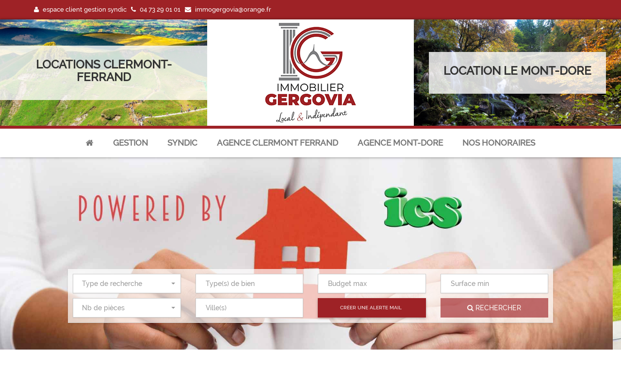

--- FILE ---
content_type: text/html; charset=UTF-8
request_url: https://immogergovia.fr/
body_size: 7693
content:
<!DOCTYPE html>
<html lang="fr">
    <head>
        <meta http-equiv="Content-Type" content="text/html; charset=UTF-8" />
        <meta http-equiv="X-UA-Compatible" content="IE=edge">
        <meta name="viewport" content="width=device-width, initial-scale=1">
        <meta name="description" content="A Clermont-Ferrand, le cabinet Gergovia Immobilier vous aide à vendre et à acheter votre maison ou votre appartement, à gérer votre bien immobilier, à administrer votre copropriété. Implanté à Clermont-Ferrand, les activités de syndic de copropriété, de gestion immobilière, de transaction et de location font du cabinet Gergovia immobilier un acteur incontournable de l&#039;immobilier.">
        <meta name="keywords" content="">
        <meta name="author" content="ICS">
        <title>Immobilier Gergovia - Agence immobiliere à Clermont-Ferrand - Index - location - vente - location apppartement, location villa, achat appartement, achat villa, vente appartement, vente villa, gestion d&#039;appartement</title>
        <meta property="og:locale" content="fr_FR" />
        <meta property="og:type" content="estate" />
        <meta property="og:title" content="Immobilier Gergovia - Agence immobiliere à Clermont-Ferrand - Index - location - vente - location apppartement, location villa, achat appartement, achat villa, vente appartement, vente villa, gestion d&#039;appartement" />
        <meta property="og:url" content="https://immogergovia.fr/"/>
        <meta property="og:home" content="https://immogergovia.fr"/>
        <meta property="og:site_name" content="IMMOBILIER GERGOVIA"/>
        <meta property="og:description" content="A Clermont-Ferrand, le cabinet Gergovia Immobilier vous aide à vendre et à acheter votre maison ou votre appartement, à gérer votre bien immobilier, à administrer votre copropriété. Implanté à Clermont-Ferrand, les activités de syndic de copropriété, de gestion immobilière, de transaction et de location font du cabinet Gergovia immobilier un acteur incontournable de l&#039;immobilier.">
        
        <link rel="icon" href="favicon.ico">

        <!-- Google Fonts -->
        
        <link rel="stylesheet" href="css/vendor.0ffe6973.css">

        <link rel="stylesheet" href="css/style.09d7840c.css">

        <!-- HTML5 Shim and Respond.js IE8 support of HTML5 elements and media queries -->
        <!-- WARNING: Respond.js doesn't work if you view the page via file:// -->
        <!--[if lt IE 9]>
        <script src="https://oss.maxcdn.com/libs/html5shiv/3.7.0/html5shiv.js"></script>
        <script src="https://oss.maxcdn.com/libs/respond.js/1.4.2/respond.min.js"></script>
        <![endif]-->

	    <!-- Variables globales JS -->
        <script type="text/javascript">
            var __maps = [],
                __ficheDatePicker = false,
                __currentPage = 'home',
                __queryString = function() {
                    var query_string = {};
                    var query = window.location.search.substring(1);
                    var vars = query.split('&');
                    for(var i = 0; i < vars.length; i++) {
                        var pair = vars[i].split('=');
                        if(typeof query_string[pair[0]] === 'undefined') {
                            query_string[pair[0]] = decodeURIComponent(pair[1]);
                        } else if(typeof query_string[pair[0]] === 'string') {
                            query_string[pair[0]] = [query_string[pair[0]], decodeURIComponent(pair[1])];
                        } else {
                            query_string[pair[0]].push(decodeURIComponent(pair[1]));
                        }
                    }
                    if(__currentPage === 'fiche') {
                        var additional_params = window.location.pathname.split('-'),
                            first = additional_params[0].split('/');
                        query_string.transac = first[first.length - 1];
                        query_string.type = additional_params[1];
                        query_string.nbPieces = additional_params[2];
                        query_string.ville = additional_params[3];
                        query_string.idBien = additional_params[4].replace('_', '-');
                    }
                    return query_string;
                }(),                 __dossier_client = null,
	            __url = 'php/tools/ajax.php';         </script>
    </head>

    <!--<body data-paroller-factor="0.8">-->
    <body>

        <!-- Begin header -->
                                                        
    <header>
        <div class="visible-print">
            <img class="img-responsive visible-print-inline-block" src="./images/logo_gergovia.jpg" alt="Logo">
            <h1 class="visible-print-inline-block pull-right">IMMOBILIER GERGOVIA</h1>
        </div>
        
        

        <div id="top" style="min-height: 40px;">
            <div class="container">
                <p class="pull-left text-note"><a href="https://extranet2.ics.fr/V5/connexion-gergovia.html" target="_blank"  data-toggle="modal" title="" data-custom-tooltip-ics="tooltip" data-placement="bottom" data-original-title="Connexion à votre espace client"><i class="fa fa-user"></i> espace client gestion syndic</a>&nbsp;&nbsp;&nbsp;<i class="fa fa-phone"></i> 04 73 29 01 01<font class="hidden-xs">&nbsp;&nbsp;&nbsp;<i class="fa fa-envelope"></i> immogergovia@orange.fr</font></p>
                <ul class="nav nav-pills nav-top navbar-right">
                                                                                                                                                                                                                                                                                                                                 </ul>
                             </div>
        </div>


        
        <nav class="navbar navbar-default pgl-navbar-main" role="navigation">
            <!--<div class="container">-->
                <div class="navbar-header"> 
                                 
                    <div class="visible-sm visible-xs col-xs-8 block_logo text-left">
                        <a class="logo" href="home" style="position: relative"><img src="./images/logo_gergovia.jpg" style="max-height:120px" class="img-responsive"></a>
                    </div>
                    <button type="button" class="navbar-toggle" data-toggle="collapse" data-target=".navbar-collapse"> <span class="sr-only">Toggle navigation</span> <span class="icon-bar"></span> <span class="icon-bar"></span> <span class="icon-bar"></span> </button>
                </div>
                <div class="navbar-collapse collapse width nopadding">                    
                    <div class="col-md-4 hidden-sm hidden-xs block_logo text-center nopadding"style="overflow: hidden; height:219px;">
                        <div autoplay="" class="owl-carousel pgl-main-slide" data-plugin-options="" style="overflow: hidden; height:219px;">

                            <div class="item"><img alt="" class="img-responsive" style="width:100%;" src="images/mini_slides/Fotolia_113973153_L_redim2.jpg" title="" />
                            <div class="item-caption">
                                                <div class="container" style="padding-left:0px;">
                                                    <div class="property-info bloccaption" style="position:absolute; display:none; padding-right:0%;">
                                                        <a class="log" href="resultats?transac=location&ville=Clermont-Ferrand">
                                                        <div class="property-thumb-info-content">
                                                            <h2>LOCATIONS CLERMONT-FERRAND</h2>
                                                        </div>
                                                        </a>
                                                    </div>
                                                </div>
                                            </div>
                            </div>

                            <div class="item"><img alt="" class="img-responsive" style="width:100%;" src="images/mini_slides/Fotolia_163123461_L_redim2.jpg" title="" />
                            <div class="item-caption">
                                                <div class="container" style="padding-left:0px;">
                                                    <div class="property-info bloccaption" style="position:absolute; display:none; padding-right:0%;">
                                                        <a class="log" href="resultats?transac=vente&ville=Clermont-Ferrand">
                                                        <div class="property-thumb-info-content">
                                                            <h2>TRANSACTIONS CLERMONT-FERRAND</h2>
                                                        </div>
                                                        </a>
                                                    </div>
                                                </div>
                                            </div>
                            </div>

                            <div class="item"><img alt="" class="img-responsive" style="width:100%;" src="images/mini_slides/Fotolia_194026786_M_redim2.jpg" title="" />
                            <div class="item-caption">
                                                <div class="container" style="padding-left:0px;">
                                                    <div class="property-info bloccaption" style="position:absolute; display:none; padding-right:0%;">
                                                        <a class="log" href="gestion">
                                                        <div class="property-thumb-info-content">
                                                            <h2>GESTION</h2>
                                                        </div>
                                                        </a>
                                                    </div>
                                                </div>
                                            </div>
                            </div>

                            <div class="item"><img alt="" class="img-responsive" style="width:100%;" src="images/mini_slides/Fotolia_84681637_L_redim2.jpg" title="" />
                            <div class="item-caption">
                                                <div class="container" style="padding-left:0px;">
                                                    <div class="property-info bloccaption" style="position:absolute; display:none; padding-right:0%;">
                                                        <a class="log" href="syndic">
                                                        <div class="property-thumb-info-content">
                                                            <h2>SYNDIC</h2>
                                                        </div>
                                                        </a>
                                                    </div>
                                                </div>
                                            </div>
                            </div>
                        </div>
                    </div>
                    <div class="col-md-4 hidden-sm hidden-xs block_logo text-center nopadding">                            
                        <a class="log" href="home"><img src="./images/logo_gergovia.jpg"></a>                                                
                    </div>

                    
                    <div class="col-md-4 hidden-sm hidden-xs block_logo text-center nopadding">                    
                        <div autoplay="" class="owl-carousel pgl-main-slide" data-plugin-options="" style="overflow: hidden; height:219px;">

                            <div class="item"><img alt="" class="img-responsive" style="width:100%;" src="images/mini_slides/Fotolia_177653284_L_redim2.jpg" title="" />
                            <div class="item-caption">
                                                <div class="container" style="padding-left:0px;">
                                                    <div class="property-info bloccaption" style="position:absolute; display:none; padding-right:0%;" >
                                                        <a class="log" href="https://immogergovia.locvacances.com/" target="_blanc">
                                                        <div class="property-thumb-info-content">
                                                            <h2>LOCATION LE MONT-DORE</h2>
                                                        </div>
                                                        </a>
                                                    </div>
                                                </div>
                                            </div>
                            </div>

                            <div class="item"><img alt="" class="img-responsive" style="width:100%;" src="images/mini_slides/Fotolia_163123461_L_redim2.jpg" title="" />
                            <div class="item-caption">
                                                <div class="container" style="padding-left:0px;">
                                                    <div class="property-info bloccaption" style="position:absolute; display:none; padding-right:0%;">
                                                        <a class="log" href="resultats?transac=vente&ville=Le+Mont+Dore">
                                                        <div class="property-thumb-info-content">
                                                            <h2>TRANSACTIONS LE MONT-DORE</h2>
                                                        </div>
                                                        </a>
                                                    </div>
                                                </div>
                                            </div>
                            </div>

                            <div class="item"><img alt="" class="img-responsive" style="width:100%;" src="images/mini_slides/Fotolia_194026786_M_redim2.jpg" title="" />
                            <div class="item-caption">
                                                <div class="container" style="padding-left:0px;">
                                                    <div class="property-info bloccaption" style="position:absolute; display:none; padding-right:0%;">
                                                        <a class="log" href="gestion">
                                                        <div class="property-thumb-info-content">
                                                            <h2>GESTION</h2>
                                                        </div>
                                                        </a>
                                                    </div>
                                                </div>
                                            </div>
                            </div>

                            <div class="item"><img alt="" class="img-responsive" style="width:100%;" src="images/mini_slides/Fotolia_84681637_L_redim2.jpg" title="" />
                            <div class="item-caption">
                                                <div class="container" style="padding-left:0px;">
                                                    <div class="property-info bloccaption" style="position:absolute; display:none; padding-right:0%;">
                                                        <a class="log" href="syndic">
                                                        <div class="property-thumb-info-content">
                                                            <h2>SYNDIC</h2>
                                                        </div>
                                                        </a>
                                                    </div>
                                                </div>
                                            </div>
                            </div>
                        </div>    
                    </div>
                    <div class="col-xs-12 nopadding fond_menu">
                        <ul id="site_navbar_link_list" class="nav navbar-nav" style="margin-top:-1px">
                                                                                        
    <li>
        <a href="home"><i class="fa fa-home"></i></a>
            </li>


                                                            
    <li>
        <a href="gestion?transac=location">Gestion</a>
            </li>


                                                            
    <li>
        <a href="syndic?transac=location">Syndic</a>
            </li>


                                                            
    <li class="dropdown">
        <a href="#?transac=vente" class="dropdown-toggle" data-toggle="dropdown">agence clermont ferrand</a>
                    <ul class="dropdown-menu">
                                                            
    <li>
        <a href="resultats?transac=location&amp;ville=Clermont-Ferrand">Locations</a>
            </li>


                                                                                
    <li>
        <a href="resultats?transac=vente&amp;ville=Clermont-Ferrand">Transactions</a>
            </li>


                                                </ul>
            </li>


                                                            
    <li class="dropdown">
        <a href="mont-dore?transac=vente" class="dropdown-toggle" data-toggle="dropdown">agence mont-dore</a>
                    <ul class="dropdown-menu">
                                                            
    <li>
        <a href=" https://immogergovia.locvacances.com/">Locations Saisonnières</a>
            </li>


                                                                                
    <li>
        <a href="resultats?transac=vente">Transactions</a>
            </li>


                                                </ul>
            </li>


                                                            
    <li>
        <a href="honoraire">nos honoraires</a>
            </li>


                                                    </ul>
                    </div>
                </div>
                <!--/.nav-collapse -->
            <!--</div>-->
            <!--/.container-fluid -->
        </nav>

                    
    <div id="extranet_modal" class="modal fade" role="dialog">
        <div class="modal-dialog modal-sm">
            <!-- Modal content-->
            <div class="modal-content">
                <div class="modal-header">
                    <button type="button" class="close" data-dismiss="modal">&times;</button>
                    <h4 class="modal-title"><i class="fa fa-desktop" aria-hidden="true"></i>&nbsp;Connectez vous &agrave; votre espace client</h4>
                </div>
                <form action="https://extranet.ics.fr/login_externe.php" target="_blank">
                    <input type="hidden" name="groupe" value="gergovia">
                    <div class="modal-body">
                        <div class="form-group">
                            <label class="sr-only" for="login">login</label>
                            <input type="text" class="form-control input-sm" name="login" id="login" placeholder="Login" required>
                        </div>
                        <div class="form-group">
                            <label class="sr-only" for="mdp">Mot de passe</label>
                            <input type="password" class="form-control input-sm" name="mdp" id="mdp" placeholder="Mot de passe" required>
                        </div>
                        <div class="text-center">
                            <a href="https://extranet.ics.fr/V4/mdp.php?groupe=gergovia" target="_blank">Mot de passe oubli&eacute; ?</a>
                        </div>
                    </div>

                    <div class="modal-footer">
                        <button type="submit" class="btn btn-custom btn-custom-primary btn-sm">Connexion</button>
                        <button type="button" class="btn btn-custom btn-default btn-sm" data-dismiss="modal">Annuler</button>
                    </div>

                </form>
            </div>
        </div>
    </div>
        
            </header>
    

                                            <!-- /#header -->

        <!-- Begin main -->
                <div role="main" class="main pgl-bg-grey">
            
    
    
    <div class="container">
            <div class="row">
                    
    <!-- Begin Main Slide -->
    <section class="main-slide col-xs-12 carousel_main">
        <h3 class="hidden">Immobilier Gergovia - Agence immobiliere à Clermont-Ferrand - Index - location - vente - location apppartement, location villa, achat appartement, achat villa, vente appartement, vente villa, gestion d&#039;appartement</h3>
                    <div id="owl-main-slide" class="owl-carousel pgl-main-slide" data-plugin-options='{"autoPlay": true}'>
                                                <div class="item">
            <img src="./images/slides/slider1.jpg" alt="" title="" class="img-responsive">
        </div>
            <div class="item">
            <img src="./images/slides/slider3.jpg" alt="" title="" class="img-responsive">
        </div>
            <div class="item">
            <img src="./images/slides/slider7.jpg" alt="" title="" class="img-responsive">
        </div>
    
                            </div>
            </section>
    <!-- End Main Slide -->




                    
    <div class="col-xs-12 inner-carousel">
        <!-- Début recherche rapide -->
        <section class="pgl-rapid-search pgl-bg-light">
            <h3 class="hidden"> Recherche rapide IMMOBILIER GERGOVIA</h3>
            <form id="form_recherche" class="container-fluid"
                  name="rapidsearch" action="resultats" method="get">
                                                <div class="row">
                    <div class="col-xs-6 col-sm-3">
                        <div class="form-group">
                            <label class="sr-only" for="transac">TYPE DE RECHERCHE</label>
                            <select class="select2" id="transac" name="transac" required data-placeholder="Type de recherche">
                                <option label="Type de recherche" value=""></option>
                                                                    <option label="vente" value="vente" >
                                        Vente                                    </option>
                                                                    <option label="location" value="location" >
                                        Location                                    </option>
                                                            </select>
                        </div>
                    </div>
                    <div class="col-xs-6 col-sm-3">
                        <div class="form-group">
                            <label for="type_bien" class="sr-only">TYPE DE BIEN</label>
                            <select id="type_bien" class="select2" multiple data-placeholder="Type(s) de bien" name="type[]">
                                <option label="Type de bien" value=""></option>
                                                                                                            <option label="appartement" value="appartement" >Appartement</option>
                                                                            <option label="maison" value="maison" >Maison</option>
                                                                            <option label="parking" value="parking" >Parking / Garage</option>
                                                                                                </select>
                        </div>
                    </div>
                    <div class="col-xs-6 col-sm-3">
                        <div class="form-group">
                            <label class="sr-only" for="budget_maxi">Budget max</label>
                            <input type="text" id="budget_maxi" class="form-control" name="budget_maxi" placeholder="Budget max"
                                   >
                        </div>
                    </div>
                    <div class="col-xs-6 col-sm-3">
                        <div class="form-group">
                            <label class="sr-only" for="surface_mini">Surface min</label>
                            <input type="text" id="surface_mini" class="form-control" name="surface_mini" placeholder="Surface min"
                                   >
                        </div>
                    </div>
                </div>
                <div class="row">
                    <div class="col-xs-6 col-sm-3">
                        <div class="form-group">
                            <label class="sr-only" for="nb_piece">Nb de pi&egrave;ces</label>
                            <select id="nb_piece" name="nb_piece" data-placeholder="Nb de pièces" class="select2">
                                <option label="Nb de pièce" value=""></option>
                                <option label="1 pièce" value="1" >
                                    ST F1
                                </option>
                                <option label="2 pièces" value="2" >
                                    F2
                                </option>
                                <option label="3 pièces" value="3" >
                                    F3
                                </option>
                                <option label="4 pièces" value="4" >
                                    F4
                                </option>
                                <option label="5 pièces" value="5" >
                                    F5 et &plus;</option>
                            </select>
                        </div>
                    </div>
                                        <div class="col-xs-6 col-sm-3">
                        <div class="form-group">
                            <label for="ville" class="sr-only">VILLE</label>
                            <select id="ville" class="select2" multiple data-placeholder="Ville(s)" name="ville[]" >

                                                                                                                                                        <option label="LE MONT DORE" value="LE MONT DORE" >Le Mont Dore</option>
                                                                                                                                        </select>
                        </div>
                    </div>
                                                                                <div class="col-xs-6 col-sm-3">
                        <div id="btn_alerte_mail" class="form-group">
                            <button type="button" class="btn btn-custom btn-block btn-custom-primary" data-toggle="modal" data-target="#alerte_mail_modal">
                                Cr&eacute;er une alerte mail
                            </button>
                        </div>
                    </div>
                    <div class="col-xs-6 col-sm-3">
                        <div class="form-group">
                            <button type="submit" id="submit_recherche" class="btn btn-custom btn-block btn-custom-primary"
                                    disabled>
                                <i class="fa fa-search"></i>&nbsp;Rechercher
                            </button>
                                                    </div>
                    </div>
                </div>
            </form>
        </section>
        <!-- Fin recherche rapide -->
    </div>

    
    <div id="alerte_mail_modal" class="modal fade" role="dialog">
        <div class="modal-dialog">
            <!-- Modal content-->
            <div class="modal-content">
                <div class="modal-header">
                    <button type="button" class="close" data-dismiss="modal">&times;</button>
                    <h4 class="modal-title">Cr&eacute;er une alerte mail personnalis&eacute;</h4>
                </div>
                <form id="form_alert">
                    <div class="modal-body">
                        <div class="form-group">
                            <label class="sr-only" for="alert_mail">ADRESSE MAIL</label>
                            <input type="text" class="form-control" name="mail" id="alert_mail" placeholder="Adresse mail" required>
                        </div>
                        <!--
                        <div class="form-group">
                            <label class="sr-only" for="alert_mail">T&Eacute;L&Eacute;PHONE</label>
                            <input type="text" class="form-control" name="tel" id="alert_tel" placeholder="T&eacute;l&eacute;phone">
                        </div>
                        -->
                        <div class="form-group">
                            <label class="sr-only" for="alert_transac">TYPE DE RECHERCHE</label>
                            <select class="chzn-select" id="alert_transac" name="transac" data-placeholder="Type de recherche" required>
                                <option label="Type de recherche" value=""></option>
                                                                                                        <option label="vente" value="vente">Vente</option>
                                                                                                                                            <option label="location" value="location">Location</option>
                                                                                                </select>
                        </div>
                        <div class="form-group">
                            <label class="sr-only" for="alert_type">TYPE DE BIEN</label>
                            <select class="chzn-select" id="alert_type" name="type" data-placeholder="Type de bien" required>
                                <option label="Type de bien" value=""></option>
                                <option label="Indifférent" value="all">Indiff&eacute;rent</option>
                                                                    <option label="appartement" value="appartement">Appartement</option>
                                                                    <option label="maison" value="maison">Maison</option>
                                                                    <option label="parking" value="parking">Parking / Garage</option>
                                                                    <option label="fond_commerce" value="fond_commerce">Fonds de Commerce</option>
                                                                    <option label="immeuble" value="immeuble">Immeuble</option>
                                                                    <option label="local_commercial" value="local_commercial">Local Commercial</option>
                                                                    <option label="local_industriel" value="local_industriel">Local Industriel</option>
                                                                    <option label="local_professionel" value="local_professionel">Local Professionnel</option>
                                                                    <option label="terrain" value="terrain">Terrain</option>
                                                                    <option label="droit_bail" value="droit_bail">Droit au Bail</option>
                                                                    <option label="demeure" value="demeure">Demeure</option>
                                                            </select>
                        </div>
                        <div class="form-group">
                            <label class="sr-only" for="alert_type">NOMBRE DE PI&Egrave;CES</label>
                            <select id="alert_nb_pieces" name="nb_piece[]" data-placeholder="Nb de pièces" class="select2" multiple>
                                <option label="Nombre de pièce" value=""></option>
                                <option label="1 pièce" value="1" >
                                    1
                                </option>
                                <option label="2 pièces" value="2" >
                                    2
                                </option>
                                <option label="3 pièces" value="3" >
                                    3
                                </option>
                                <option label="4 pièces" value="4" >
                                    4
                                </option>
                                <option label="5 pièces" value="5" >
                                    5 &plus;</option>
                            </select>
                        </div>
                        <div class="form-group">
                            <div class="row pgl-narrow-row">
                                <div class="col-xs-6">
                                    <label class="sr-only" for="alert_budget_mini">Budget min</label>
                                    <input type="text" id="alert_budget_mini" class="form-control" name="budget_mini" placeholder="Budget min (en &euro;)">
                                </div>
                                <div class="col-xs-6">
                                    <label class="sr-only" for="alert_budget_maxi">Budget max</label>
                                    <input type="text" id="alert_budget_maxi" class="form-control" name="budget_maxi" placeholder="Budget max (en &euro;)">
                                </div>
                            </div>
                        </div>
                    </div>

                    <div class="modal-footer">
                        <button type="submit" class="btn btn-custom-primary">Valider l&apos;alerte</button>
                        <button type="button" class="btn btn-custom btn-default" data-dismiss="modal">Annuler</button>
                    </div>

                </form>
            </div>
        </div>
    </div>

    <div id="form_alert_message" class="alert alert-dismissible" role="alert" style="display: none">
        <button type="button" class="close" data-dismiss="alert" aria-label="Close"><span aria-hidden="true">&times;</span></button>
        <p id="form_alert_content"></p>
    </div>
    

                    
    <div class="col-xs-12 no_bg">
        <section class="container-fluid module-text pgl-bg-light">
            <div class="col-xs-12 text-center">
<h1><span style="color:#9e2226;">Bienvenue sur le site du cabinet&nbsp;Gergovia &agrave; clermont-ferrand</span></h1>
<!--<h2><span style="font-size:18px;color:#2a6c9f;">Découvrez nos dernières nouveautés</span></h2>--></div>

        </section>
    </div>

                    
    <div class="col-lg-7 col-md-7 col-sm-6 col-xs-12 mapagence">
        <section class="container-fluid module-text pgl-bg-light">
            <iframe src="https://www.google.com/maps/embed?pb=!1m18!1m12!1m3!1d1391.5128560299415!2d3.0855905439731472!3d45.77067495457547!2m3!1f0!2f0!3f0!3m2!1i1024!2i768!4f13.1!3m3!1m2!1s0x47f71bea4ccbb8e3%3A0x94d4fd9bb0aa0114!2sImmobilier%20Gergovia!5e0!3m2!1sfr!2sfr!4v1602166578260!5m2!1sfr!2sfr" width="100%" height="450" frameborder="0" style="border:0;" allowfullscreen="" aria-hidden="false" tabindex="0"></iframe>
        </section>
    </div>

                    
    <div class="col-lg-5 col-md-5 col-sm-6 col-xs-12 sectionnopadding mapagencetxt">
        <section class="container-fluid module-text pgl-bg-light">
            <div style="text-align: center;color:#fff"><br />
<span style="font-size:24px;">CABINET GERGOVIA</span><br />
<br />
<span style="font-size:18px;">63 boulevard Fran&ccedil;ois Mitterrand<br />
63000 CLERMONT-FERRAND<br />
<br />
T&eacute;l. 04 73 29 01 01<br />
Fax : 04 73 65 01 08<br />
immogergovia@orange.fr<br />
<br />
Nos horaires d&#39;ouverture<br />
Du lundi au vendredi<br />
8h30-12h / 13h30-18h</span></div>

        </section>
    </div>

                    
    <div class="col-xs-12">
        <section class="pgl-properties pgl-bg-grey">
                        <h2 class="cc_title"><i class="fa fa-heart"></i>&nbsp;Coup de Coeur</h2>
                                    <!-- Nav tabs -->
            <ul class="nav nav-tabs pgl-pro-tabs cc-switch-tab text-center animation" role="tablist">
                <li class="active"><a href="#all" role="tab" data-toggle="tab">Tous</a></li>
                                <li><a href="#Location" role="tab" data-toggle="tab">Location</a></li>
                                                <li><a href="#Vente" role="tab" data-toggle="tab">Vente</a></li>
                                            </ul>
            
            <!-- Tab panes -->
            <div id="coup-coeur-list" class="tab-content">
                <div class="tab-pane active" id="all">
                                                        <div class="row">
                <div class="col-xs-4 animation">
                <div class="pgl-property">
                    <div class="property-thumb-info">
                        <div class="property-thumb-info-image img-container">
                            <a title="appartement 2 pièces - CLERMONT-FERRAND" href="location-appartement-2pieces-clermont_ferrand-GES02460033_490_583">
                                <img class="img-responsive center-block" src="./photobox/vgy_GERGOVIA_kaz/location/photo/IMG_5367-9940711375255332801.jpg" alt="appartement 2 pièces - CLERMONT-FERRAND">
                            </a>
                            <span class="property-thumb-info-label">
                                <span class="label price">490 &euro;</span>
                                <span class="label forrent">Location</span>
                            </span>
                        </div>
                        <div class="property-thumb-info-content">
                            <h3><strong><a href="location-appartement-2pieces-clermont_ferrand-GES02460033_490_583"></a></strong></h3>
                            <p>F2 secteur Montjuzet, 46m², très bon état. RDC surélevé. Calme. Cuisine avec...</p>
                        </div>
                        <div class="amenities clearfix">
                            <ul class="pull-left">
                                                                <li><i class='fa fa-fw fa-clone'></i> <span class='surface'>46<sup>m&sup2;</sup></span></li>
                                                            </ul>
                            <ul class="pull-right">
                                <li><i class="fa fa-fw fa-map-marker"></i> <span class="ville">Clermont-ferrand</span></li>
                            </ul>
                        </div>
                    </div>
                </div>
            </div>
    
                                                            <div class="col-xs-4 animation">
                <div class="pgl-property">
                    <div class="property-thumb-info">
                        <div class="property-thumb-info-image img-container">
                            <a title="appartement 2 pièces - LE-MONT-DORE" href="vente-appartement-2pieces-le_mont_dore-TAPP116_592">
                                <img class="img-responsive center-block" src="./photobox/vgy_GERGOVIA_dor/transaction/photo/Salon-8321579895586898328.jpg" alt="appartement 2 pièces - LE-MONT-DORE">
                            </a>
                            <span class="property-thumb-info-label">
                                <span class="label price">90 000 &euro;</span>
                                <span class="label forrent">Vente</span>
                            </span>
                        </div>
                        <div class="property-thumb-info-content">
                            <h3><strong><a href="vente-appartement-2pieces-le_mont_dore-TAPP116_592"></a></strong></h3>
                            <p>Proche du centre-ville et de toutes les commodités, dans une résidence de...</p>
                        </div>
                        <div class="amenities clearfix">
                            <ul class="pull-left">
                                                                <li><i class='fa fa-fw fa-clone'></i> <span class='surface'>28<sup>m&sup2;</sup></span></li>
                                                            </ul>
                            <ul class="pull-right">
                                <li><i class="fa fa-fw fa-map-marker"></i> <span class="ville">Le-mont-dore</span></li>
                            </ul>
                        </div>
                    </div>
                </div>
            </div>
    
                                                            <div class="col-xs-4 animation">
                <div class="pgl-property">
                    <div class="property-thumb-info">
                        <div class="property-thumb-info-image img-container">
                            <a title="appartement 3 pièces - CLERMONT-FERRAND" href="location-appartement-3pieces-clermont_ferrand-GES00980010_490_583">
                                <img class="img-responsive center-block" src="./photobox/vgy_GERGOVIA_kaz/location/photo/1-249.jpg" alt="appartement 3 pièces - CLERMONT-FERRAND">
                            </a>
                            <span class="property-thumb-info-label">
                                <span class="label price">690 &euro;</span>
                                <span class="label forrent">Location</span>
                            </span>
                        </div>
                        <div class="property-thumb-info-content">
                            <h3><strong><a href="location-appartement-3pieces-clermont_ferrand-GES00980010_490_583"></a></strong></h3>
                            <p>Appartement dans résidence proche centre ville et Jardin Lecoq. 3ième étage avec...</p>
                        </div>
                        <div class="amenities clearfix">
                            <ul class="pull-left">
                                                                <li><i class='fa fa-fw fa-clone'></i> <span class='surface'>59<sup>m&sup2;</sup></span></li>
                                                            </ul>
                            <ul class="pull-right">
                                <li><i class="fa fa-fw fa-map-marker"></i> <span class="ville">Clermont-ferrand</span></li>
                            </ul>
                        </div>
                    </div>
                </div>
            </div>
            </div>
    
                                    </div>
                <div class="tab-pane" id="Location">
                                                        <div class="row">
                <div class="col-xs-4 animation">
                <div class="pgl-property">
                    <div class="property-thumb-info">
                        <div class="property-thumb-info-image img-container">
                            <a title="appartement 2 pièces - CLERMONT-FERRAND" href="location-appartement-2pieces-clermont_ferrand-GES02460033_490_583">
                                <img class="img-responsive center-block" src="./photobox/vgy_GERGOVIA_kaz/location/photo/IMG_5367-9940711375255332801.jpg" alt="appartement 2 pièces - CLERMONT-FERRAND">
                            </a>
                            <span class="property-thumb-info-label">
                                <span class="label price">490 &euro;</span>
                                <span class="label forrent">Location</span>
                            </span>
                        </div>
                        <div class="property-thumb-info-content">
                            <h3><strong><a href="location-appartement-2pieces-clermont_ferrand-GES02460033_490_583"></a></strong></h3>
                            <p>F2 secteur Montjuzet, 46m², très bon état. RDC surélevé. Calme. Cuisine avec...</p>
                        </div>
                        <div class="amenities clearfix">
                            <ul class="pull-left">
                                                                <li><i class='fa fa-fw fa-clone'></i> <span class='surface'>46<sup>m&sup2;</sup></span></li>
                                                            </ul>
                            <ul class="pull-right">
                                <li><i class="fa fa-fw fa-map-marker"></i> <span class="ville">Clermont-ferrand</span></li>
                            </ul>
                        </div>
                    </div>
                </div>
            </div>
    
                                                            <div class="col-xs-4 animation">
                <div class="pgl-property">
                    <div class="property-thumb-info">
                        <div class="property-thumb-info-image img-container">
                            <a title="appartement 3 pièces - CLERMONT-FERRAND" href="location-appartement-3pieces-clermont_ferrand-GES00980010_490_583">
                                <img class="img-responsive center-block" src="./photobox/vgy_GERGOVIA_kaz/location/photo/1-249.jpg" alt="appartement 3 pièces - CLERMONT-FERRAND">
                            </a>
                            <span class="property-thumb-info-label">
                                <span class="label price">690 &euro;</span>
                                <span class="label forrent">Location</span>
                            </span>
                        </div>
                        <div class="property-thumb-info-content">
                            <h3><strong><a href="location-appartement-3pieces-clermont_ferrand-GES00980010_490_583"></a></strong></h3>
                            <p>Appartement dans résidence proche centre ville et Jardin Lecoq. 3ième étage avec...</p>
                        </div>
                        <div class="amenities clearfix">
                            <ul class="pull-left">
                                                                <li><i class='fa fa-fw fa-clone'></i> <span class='surface'>59<sup>m&sup2;</sup></span></li>
                                                            </ul>
                            <ul class="pull-right">
                                <li><i class="fa fa-fw fa-map-marker"></i> <span class="ville">Clermont-ferrand</span></li>
                            </ul>
                        </div>
                    </div>
                </div>
            </div>
            </div>
    
                                    </div>
                <div class="tab-pane" id="Vente">
                                                        <div class="row">
                <div class="col-xs-4 animation">
                <div class="pgl-property">
                    <div class="property-thumb-info">
                        <div class="property-thumb-info-image img-container">
                            <a title="appartement 2 pièces - LE-MONT-DORE" href="vente-appartement-2pieces-le_mont_dore-TAPP116_592">
                                <img class="img-responsive center-block" src="./photobox/vgy_GERGOVIA_dor/transaction/photo/Salon-8321579895586898328.jpg" alt="appartement 2 pièces - LE-MONT-DORE">
                            </a>
                            <span class="property-thumb-info-label">
                                <span class="label price">90 000 &euro;</span>
                                <span class="label forrent">Vente</span>
                            </span>
                        </div>
                        <div class="property-thumb-info-content">
                            <h3><strong><a href="vente-appartement-2pieces-le_mont_dore-TAPP116_592"></a></strong></h3>
                            <p>Proche du centre-ville et de toutes les commodités, dans une résidence de...</p>
                        </div>
                        <div class="amenities clearfix">
                            <ul class="pull-left">
                                                                <li><i class='fa fa-fw fa-clone'></i> <span class='surface'>28<sup>m&sup2;</sup></span></li>
                                                            </ul>
                            <ul class="pull-right">
                                <li><i class="fa fa-fw fa-map-marker"></i> <span class="ville">Le-mont-dore</span></li>
                            </ul>
                        </div>
                    </div>
                </div>
            </div>
            </div>
    
                                    </div>
                <div class="tab-pane" id="Vacances">
                                    </div>
            </div>
        </section>
    </div>


                </div>
        </div>
    
        </div>
                <!-- /#main -->

        <!-- Begin footer -->
                                                        
    <!-- Begin footer -->
    <footer class="pgl-footer">
        <div class="container">
            <div class="pgl-upper-foot">
                <div class="row">
                    <div class="footer_contact col-xs-12 col-sm-6"  itemscope itemtype="http://schema.org/Organization">
                        <h2>Contactez nous</h2>
                        <address>
                                                            <!--<p><strong itemprop="name">IMMOBILIER GERGOVIA</strong></p>-->
                                                                                        <span id="footer_adresse" itemscope itemtype="http://schema.org/PostalAddress" itemprop="address">
                                <i class="fa fa-map-marker"></i> Adresse :<br>
                                <span itemprop="streetAddress">63 boulevard François Mitterrand</span><br>
                                <span itemprop="postalCode">63000</span> <span itemprop="addressLocality"> CLERMONT-FERRAND</span><br>
                            </span>
                                                                                        <span id="footer_tel">
                                <i class="fa fa-phone"></i> Tél : <a itemprop="telephone" href="tel:04 73 29 01 01">04 73 29 01 01</a><br>
                            </span>
                                                                                        <span id="footer_fax">
                                <i class="fa fa-fax"></i> Fax : <a itemprop="faxNumber" href="fax:04 73 65 01 08">04 73 65 01 08</a><br>
                            </span>
                                                                                        <span id="footer_mail">
                                    <i class="fa fa-envelope-o"></i> Mail: <a href="mailto:immogergovia@orange.fr"><span itemprop="email">immogergovia@orange.fr</span></a>
                            </span>
                                                    </address>
                    </div>
                                            <div class="footer_plan_site col-xs-12 col-sm-6">
                            <h2>CABINET GERGOVIA</h2>
                            <ul id="footer_links" class="list-unstyled">
                                                                    <li>
                                        <a title="" href="home">Accueil</a>
                                    </li>
                                                                    <li>
                                        <a title="" href="resultats?transac=location">Location</a>
                                    </li>
                                                                    <li>
                                        <a title="" href="gestion">Gestion</a>
                                    </li>
                                                                    <li>
                                        <a title="" href="syndic">Syndic</a>
                                    </li>
                                                                    <li>
                                        <a title="" href="resultats?transac=vente">Transaction</a>
                                    </li>
                                                                    <li>
                                        <a title="" href="mont-dore">Agence Mont-Dore</a>
                                    </li>
                                                                    <li>
                                        <a title="" href="contact">Contactez-nous</a>
                                    </li>
                                                                <li><a title="lre" href="http://www.athome.fr/tuto/video/lre_demande_enrolement.mp4" target="_blank">Tutoriel : LRE demande enrolement</a></li>
                                <li><a title="qlre" href="http://www.athome.fr/tuto/video/reception_Courrier_QLRE.mp4" target="_blank">Tutoriel : Réception courrier QLRE</a></li>
                            </ul>
                        </div>
                                                        </div>
            </div>
            <div class="pgl-copyrights text-center">
                <p>
                    <a href="mentions_legales">Mentions l&eacute;gales</a> - <a href="cookies">Cookies</a> - <a href="rgpd">Politique RGPD</a> - Copyright &copy; IMMOBILIER GERGOVIA. Powered by <a href="http://www.ics.fr/" target="_blank"><img src="images/logo_ics.png" alt="ICS"/></a>
                </p>
            </div>
        </div>
    </footer>
    <!-- End footer -->

                                            <!-- /#footer -->

        <script src="js/vendor.19cc30a1.js"></script>

        <script src="js/scripts.c6809c71.js"></script>
        <script src="js/iframe.5e4febd9.js"></script>
        <script src="js/global.3aa6cebf.js"></script>

        
        
        
                <script src="js/custom.673a7041.js"></script>
    </body>
</html>

--- FILE ---
content_type: application/javascript; charset=utf-8
request_url: https://immogergovia.fr/js/scripts.c6809c71.js
body_size: 1749
content:
!function(a){a.extend({scrollToTop:function(){var b=!1;a("body").append(a("<a />").addClass("scroll-to-top").attr({href:"#",id:"scrollToTop"}).append(a("<i />").addClass("icons icon-up"))),a("#scrollToTop").click(function(b){return b.preventDefault(),a("body, html").animate({scrollTop:0},500),!1}),a(window).scroll(function(){b||(b=!0,a(window).scrollTop()>150?(a("#scrollToTop").stop(!0,!0).addClass("visible"),b=!1):(a("#scrollToTop").stop(!0,!0).removeClass("visible"),b=!1))})}})}(jQuery),function(){"use strict";var a={initialized:!1,initialize:function(){this.initialized||(this.initialized=!0,this.build())},build:function(){$.scrollToTop(),this.owlCarousel(),this.dropdownhover(),this.flexslider(),this.choosenselect()},owlCarousel:function(b){$("div.owl-carousel:not(.manual)").each(function(){var c=$(this),d={items:4,itemsCustom:!1,itemsDesktop:[1199,2],itemsDesktopSmall:[979,1],itemsTablet:[768,2],itemsTabletSmall:!1,itemsMobile:[479,1],singleItem:!0,itemsScaleUp:!1,slideSpeed:200,paginationSpeed:800,rewindSpeed:1e3,autoPlay:!1,stopOnHover:!1,navigation:!0,navigationText:['<i class="icons icon-left"></i>','<i class="icons icon-right"></i>'],rewindNav:!0,scrollPerPage:!1,pagination:!0,paginationNumbers:!1,responsive:!0,responsiveRefreshRate:200,responsiveBaseWidth:window,baseClass:"owl-carousel",theme:"owl-theme",lazyLoad:!1,lazyFollow:!0,lazyEffect:"fade",autoHeight:!1,jsonPath:!1,jsonSuccess:!1,dragBeforeAnimFinish:!0,mouseDrag:!0,touchDrag:!0,transitionStyle:!1,addClassActive:!1,beforeUpdate:!1,afterUpdate:!1,beforeInit:!1,afterInit:!1,beforeMove:!1,afterMove:!1,afterAction:!1,startDragging:!1,afterLazyLoad:!1},e=$.extend({},d,b,c.data("plugin-options"));a.setCarouselWidth(!0),c.owlCarousel(e).addClass("owl-carousel-init")})},dropdownhover:function(a){var b="";navigator.userAgent.match(/(android|iphone|ipad|blackberry|symbian|symbianos|symbos|netfront|model-orange|javaplatform|iemobile|windows phone|samsung|htc|opera mobile|opera mobi|opera mini|presto|huawei|blazer|bolt|doris|fennec|gobrowser|iris|maemo browser|mib|cldc|minimo|semc-browser|skyfire|teashark|teleca|uzard|uzardweb|meego|nokia|bb10|playbook)/gi)?b=screen.width>=480&&screen.height>=800||screen.width>=800&&screen.height>=480||navigator.userAgent.match(/ipad/gi)?"tablette":"mobile":(b="bureau",/Android|webOS|iPhone|iPad|iPod|BlackBerry|IEMobile|Opera Mini/i.test(navigator.userAgent)&&(b="mobile_tablette")),$(window).width()>992&&"bureau"==b&&($(".pgl-navbar-main .dropdown-toggle").addClass("disabled"),$(".navbar .dropdown").hover(function(){$(this).addClass("open").find(".dropdown-menu").first().stop(!0,!0).delay(250).slideDown()},function(){var a=$(this);a.find(".dropdown-menu").first().stop(!0,!0).delay(100).slideUp("fast",function(){a.removeClass("open")})}))},flexslider:function(a){$("#carousel").flexslider({animation:"slide",controlNav:!1,animationLoop:!1,slideshow:!1,itemWidth:148,itemMargin:10,asNavFor:"#slider"}),$("#slider").flexslider({animation:"slide",controlNav:!1,animationLoop:!1,slideshow:!1,sync:"#carousel"})},choosenselect:function(a){var b={".chosen-select":{},".chosen-select-deselect":{allow_single_deselect:!0},".chosen-select-no-single":{disable_search_threshold:10},".chosen-select-no-results":{no_results_text:"Oops, nothing found!"},".chosen-select-width":{width:"95%"}};for(var c in b)$(c).chosen(b[c])},setCarouselWidth:function(a){var b=window.innerWidth,c=$(window).width(),d=$(".main-slide");a&&c===window.outerWidth&&$(document).height()<=window.innerHeight<$(document).height()+500&&b>=768&&(c-=17);var e;if(e=b>=1200?c-1170:b<1200&&b>=992?c-970:b<992&&b>=768&&c-750,d.css("width",c),e){var f="-"+Math.ceil(e/2)+"px";d.css({"margin-left":f})}}};a.initialize(),$(window).resize(function(){a.setCarouselWidth(!1)})}();

--- FILE ---
content_type: application/javascript; charset=utf-8
request_url: https://immogergovia.fr/js/global.3aa6cebf.js
body_size: 11021
content:
/**
 * Created by Vincent FILLON on 01/10/2015.
 */
/* Envoi le height du body à la fenêtre parente, seulement en mode preview */
adjust_iframe_height();
setInterval(function(){
  adjust_iframe_height();
}, 10);

/* --------------------------------------------------=[ PROTOTYPES ]=------------------------------------------------ */

// ----------=[ CHOSEN PLUGIN - Mobile touch support ]=----------
var ChosenTouchController = function(chosenContainer) {
  this.chosenContainer = chosenContainer;
  
  this.touchStartY = null;
  this.touchMoveY = null;
  this.oldTouchMoveY = null;
  this.moved = false;
  this.direction = null;
  this.triggered = false;
  this.scrolled = false;
};

ChosenTouchController.prototype.init = function() {
  var _this = this;
  $(this.chosenContainer)
    .on('touchstart', null, _this, _this.onTouchStart)
    .on('touchmove', null, _this, _this.onTouchMove)
    .on('touchend', null, _this, _this.onTouchEnd);
};

ChosenTouchController.prototype.getPointerEvent = function(event) {
  return event.originalEvent.targetTouches ? event.originalEvent.targetTouches[0] : event;
};

ChosenTouchController.prototype.onTouchStart = function(event) {
  event.preventDefault();
  var _this         = event.data,
      pointer       = _this.getPointerEvent(event),
      currentTarget = $(event.target);
  _this.touchStartY = pointer.pageY;
  _this.touchMoveY = _this.touchStartY;
  setTimeout(function() {
    if(!_this.triggered && event.target !== $(_this.chosenContainer).find('input')[0] && event.target === $(_this.chosenContainer).find('span')[0]) {
      currentTarget.trigger('mouseup');
      _this.triggered = true;
    }
  }, 300);
  
  if(event.target === $(_this.chosenContainer).find('input')[0] || event.target === $(_this.chosenContainer).find('span')[0]) {
    $(_this.chosenContainer).trigger('mousedown');
  }
};

ChosenTouchController.prototype.onTouchMove = function(event) {
  event.preventDefault();
  var _this   = event.data,
      pointer = _this.getPointerEvent(event);
  _this.touchMoveY = pointer.pageY;
  _this.moved = true;
  
  if(event.target !== $(_this.chosenContainer).find('input')[0] && event.target !== $(_this.chosenContainer).find('span')[0]) {
    _this.triggered = true;
    var currentDirection = null,
        scroll           = 0;
    if(_this.oldTouchMoveY !== null) {
      if(_this.direction === 'desc' && _this.oldTouchMoveY > _this.touchMoveY) {
        currentDirection = 'asc';
        scroll = _this.oldTouchMoveY - _this.touchMoveY;
      } else if(_this.direction === 'asc' && _this.oldTouchMoveY < _this.touchMoveY) {
        currentDirection = 'desc';
        scroll = _this.touchMoveY - _this.oldTouchMoveY;
      } else currentDirection = _this.direction;
    }
    if(_this.touchStartY > _this.touchMoveY || (_this.direction === 'desc' && currentDirection !== _this.direction)) {
      $(_this.chosenContainer).find('ul.chosen-results')[0].scrollTop += _this.direction === 'desc' && currentDirection !== _this.direction ? scroll : _this.touchStartY - _this.touchMoveY;
      _this.scrolled = true;
    } else if(_this.touchStartY < _this.touchMoveY || (_this.direction === 'asc' && currentDirection !== _this.direction)) {
      $(_this.chosenContainer).find('ul.chosen-results')[0].scrollTop -= _this.direction === 'asc' && currentDirection !== _this.direction ? scroll : _this.touchMoveY - _this.touchStartY;
      _this.scrolled = true;
    }
    _this.direction = currentDirection;
  }
  
  _this.oldTouchMoveY = _this.touchMoveY;
};

ChosenTouchController.prototype.onTouchEnd = function(event) {
  event.preventDefault();
  var _this = event.data;
  
  if(event.target === $(_this.chosenContainer).find('input')[0] || event.target === $(_this.chosenContainer).find('span')[0]) {
    $(_this.chosenContainer).trigger('mouseup');
  } else if(!_this.scrolled && (((_this.touchStartY - 5 <= _this.touchMoveY <= _this.touchStartY + 5) && _this.moved) || !_this.moved)) {
    $(event.target).trigger('mouseup');
  }
  
  _this.touchStartY = null;
  _this.touchMoveY = null;
  _this.oldTouchMoveY = null;
  _this.moved = false;
  _this.direction = null;
  _this.triggered = false;
  _this.scrolled = false;
};

// ----------=[ DATE ]=----------
Date.prototype.addDays = function(days) {
  var dat = new Date(this.valueOf());
  dat.setDate(dat.getDate() + days);
  return dat;
};

Date.prototype.toStringPerso = function() {
  var yyyy = this.getFullYear().toString();
  var mm = (this.getMonth() + 1).toString(); // getMonth() is zero-based
  var dd = this.getDate().toString();
  return yyyy + '-' + (mm[1] ? mm : "0" + mm[0]) + '-' + (dd[1] ? dd : "0" + dd[0]); // padding
};

/* --------------------------------------------------=[ FONCTIONS ]=------------------------------------------------- */

/**
 * Fonction permettant de switcher entre le formulaire de recherche Ventre/Location et celui de Vacances
 * Module(s) : recherche_rapide | recherche_avancee
 *
 * @param transac
 */
var changeFormRecherche     = function(transac) {
  var form_recherche          = $('#form_recherche'),
      form_recherche_vacances = $('#form_recherche_vacances'),
      transac_select,
      container;
  
  if(transac === 'vacances') {
    form_recherche.addClass('hidden');
    form_recherche_vacances.removeClass('hidden');
    transac_select = form_recherche_vacances.find('#form_vacances_transac');
    container = form_recherche_vacances;
  } else {
    form_recherche_vacances.addClass('hidden');
    form_recherche.removeClass('hidden');
    transac_select = form_recherche.find('#transac');
    container = form_recherche;
  }
  
  transac_select.val(transac);
  transac_select.trigger("chosen:updated");
  
  return container;
},

    /**
     * Fonction de tri des biens
     * Module(s) : resultats
     *
     * @param tri
     * @param ordre
     * @returns {Function}
     */
    propertiesSort          = function(tri, ordre) {
      var sortOrder = 1;
      if(ordre === "desc") sortOrder = -1;
  
      return function(a, b) {
        var item_a = a[tri], item_b = b[tri];
        if(tri === 'surface' || tri === 'prix') {
          item_a = isNaN(parseInt(String(item_a).replace(/[^\d.]/g, ''))) ?
            0 : parseInt(String(item_a).replace(/[^\d.]/g, ''));
      
          item_b = isNaN(parseInt(String(item_b).replace(/[^\d.]/g, ''))) ?
            0 : parseInt(String(item_b).replace(/[^\d.]/g, ''));
        }
        var result = (item_a < item_b) ? -1 : (item_a > item_b) ? 1 : 0;
        return result * sortOrder;
      }
    },

    /**
     * Fonction permettant l'affichage des biens selon le template choisit (grid ou list)
     * Module(s) : resultats
     *
     * @param properties
     * @param container
     * @param template
     * @param nb_resultats
     */
    displayProperties       = function(properties, container, template, nb_resultats) {
      container.html('');
      console.log(properties);
      var nb_prop = properties.length,
          images  = [],
          count   = 1;
  
      $.each(properties, function(index, property) {

        var item,
            imgID = 'img-property-' + property.id.replace(/\*/g, "");
            imgID = imgID.replace(' ', '');

        if(template === 'grid') {
          item = '<div class="col-xs-12 col-sm-6 col-md-4 animation">' +
            '    <div class="pgl-property">' +
            '        <div data-markerid="' + property.id + '" class="map_grid_bien_link property-thumb-info">' +
            '            <div class="property-thumb-info-image img-container">' +
            '                <a id="' + imgID + '" href="' + property.lien + '">' +
            '                    <img class="loader" src="images/loading.gif" alt="loader" style="width: 32px; height: 32px; position: absolute; left: calc(50% - 16px); top: calc(50% - 16px);"/>' +
            '                </a>' +
            '                <span class="property-thumb-info-label">' +
            '                    <span class="label price">' + property.prix + '</span>' +
            '                </span>' +
            '            </div>' +
            '            <div class="property-thumb-info-content">' +
            '                <h3><strong><a href="' + property.lien + '">' + property.titre + '</a></strong></h3>' +
            /*'                <p>' + property.description + '</p>' +*/
            '            </div>' +
            '            <div class="amenities clearfix">' +
            '                <ul class="pull-left">' +
            '                    <li>' + property.surface + '</li>' +
            '                </ul>' +
            '                <ul class="pull-right">' +
            '                    <li>' + property.ville + '</li>' +
            '                </ul>' +
            '            </div>' +
            '        </div>' +
            '    </div>' +
            '</div>';
        } else if(template === 'tblr_grid') {
          item = '<div class="col-xs-12 col-sm-6 col-md-4 animation grid-property-container">' +
            '    <div class="pgl-property">' +
            '        <div data-markerid="' + property.id + '" class="map_grid_bien_link property-thumb-info">' +
            '            <div class="property-thumb-info-image img-container">' +
            '                <a id="' + imgID + '" href="' + property.lien + '">' +
            '                    <img class="img-responsive" src="' + property.image + '" alt="' + property.titre + '"/>' +
            '                </a>' +
            '                <span class="property-thumb-info-label">' +
            '                    <span class="label price">' + property.prix + '</span>' +
            '                </span>' +
            '            </div>' +
            '            <div class="property-thumb-info-content">' +
            '                <h3><strong><a href="' + property.lien + '">' + property.titre + '</a></strong></h3>' +
            /*'                <p>' + property.description + '</p>' +*/
            '            </div>' +
            '            <div class="amenities clearfix">' +
            '                <ul class="pull-left">' +
            '                    <li>' + property.surface + '</li>' +
            '                </ul>' +
            '                <ul class="pull-right">' +
            '                    <li>' + property.ville + '</li>' +
            '                </ul>' +
            '            </div>' +
            '        </div>' +
            '    </div>' +
            '</div>';
        } else {
          item = '<div class="pgl-property animation">' +
            '    <div class="row">' +
            '        <div class="col-sm-6 col-md-4">' +
            '            <div class="property-thumb-info-image img-container">' +
            '                <a id="' + imgID + '" href="' + property.lien + '">' +
            '                    <img class="loader" src="images/loading.gif" alt="loader" style="width: 32px; height: 32px; position: absolute; left: calc(50% - 16px); top: calc(50% - 16px);"/>' +
            '                </a>' +
            '                <span class="property-thumb-info-label">' +
            '                    <span class="label price">' + property.prix + '</span>' +
            '                </span>' +
            '            </div>' +
            '        </div>' +
            '        <div class="col-sm-6 col-md-8">' +
            '            <div class="property-thumb-info">' +
            '                <div class="property-thumb-info-content">' +
            '                    <h3 style="font-weight: bold; height: 45px;"><a href="' + property.lien + '">' + property.titre + '</a></h3>' +
            '                    <p>' + property.description + '</p>' +
            '                </div>' +
            '                <div class="amenities clearfix">' +
            '                    <ul class="pull-left">' +
            '                        <li>' + property.surface + '</li>' +
            '                    </ul>' +
            '                    <ul class="pull-right">' +
            '                        <li>' + property.ville + '</li>' +
            '                    </ul>' +
            '                </div>' +
            '            </div>' +
            '        </div>' +
            '    </div>' +
            '</div>';
        }
    
        container.append(item);

        if(template !== 'tblr_grid') {
          createImg(property.image, imgID);

          images.push({
            src: property.image,
            id:  imgID
          });
        }
    
        if(count === nb_prop) {
          if(template === 'tblr_grid') {
            if(container.hasClass('grid')) container.masonry('destroy');
            container.addClass('grid');
            container.imagesLoaded(function() {
              container.masonry({
                itemSelector: '.grid-property-container'
              });
            })
          } else {
            if(container.hasClass('grid')) {
              container
                .masonry('destroy')
                .removeClass('grid');
            }
          }

          container.paginate({
            itemsPerPage: nb_resultats,
            pageChanged:  function() {
              if(template !== 'tblr_grid') {
                $.each(images, function(key, value) {
                  createImg(value.src, value.id);
                });
              }
            }
          });
          //setImageDimensions(container);
          console.log('Affichage des résultats : OK');
        } else count++;
      });
    },

    /**
     * Fonction pour rappeler l'URL courante avec de nouveaux paramètres ou en changeant les paramètres actuels
     *
     * @param params
     */
    changeUrlParameters     = function(params) {
      var href = window.location.href,
          regex,
          regex_param;
  
      $.each(params, function(id, obj) {
        regex = new RegExp("[&\\?]" + obj.nom + "=");
    
        if(regex.test(href)) {
          regex_param = new RegExp("([&\\?])" + obj.nom + "=([^&]+)");
          if(regex_param.test(href)) href = href.replace(regex_param, '$1' + obj.nom + '=' + obj.val);
          else href = href.replace(regex, "$1" + obj.nom + "=" + obj.val);
        } else {
          if(href.indexOf("?") > -1) href = href + "&" + obj.nom + "=" + obj.val;
          else href = href + "?" + obj.nom + "=" + obj.val;
        }
      });
  
      window.location.href = href;
    },

    /**
     * Fonction pour tester l'accès à une URL et executer la callback
     *
     * @param url
     * @param callback
     */
    urlExists               = function(url, callback) {
      console.log("Test de l'url : " + url);
      $.ajax({
        type:    'HEAD',
        url:     url,
        success: function() {
          console.log("URL ok.");
          testAlreadyDone = true;
          callback(true);
        },
        error:   function() {
          callback(false);
        }
      });
    },

    /**
     * Fonction permettant de définir la height de la video
     * Module(s) : carousel
     */
    setVideoHeight          = function() {
      var container = $('.video-container');
      if(!container.parents('.main-slide').hasClass('no-resize')) {
        var video            = container.find('.video-playing'),
            scale            = 2.714285, // Echelle pour un format 1900 / 700 pixels
            container_height = Math.ceil(container.width() / scale),
            top              = "-" + ( Math.ceil(( video.height() - container_height ) / 2) ) + "px";
    
        container.css({
          height: container_height + "px"
        });
    
        video.css({
          marginTop: top
        });
      }
    },

    /**
     * Fonction permettant de calculer les dimensions d'un element pour qu'il ne dépasse pas les valeurs maximums
     * mais conserve ses proportions d'origine
     *
     * @param srcWidth
     * @param srcHeight
     * @param maxWidth
     * @param maxHeight
     * @returns {{width: number, height: number}}
     */
    calculateAspectRatioFit = function(srcWidth, srcHeight, maxWidth, maxHeight) {
      var w_ratio = (maxWidth / srcWidth) > 0 ? maxWidth / srcWidth : (maxWidth / srcWidth) * -1,
          h_ratio = (maxHeight / srcHeight) > 0 ? maxHeight / srcHeight : (maxHeight / srcHeight) * -1,
          ratio   = Math.min(w_ratio, h_ratio);
  
      return {
        'width':  srcWidth * ratio,
        'height': srcHeight * ratio
      };
    },

    /**
     * Fonction permettant de définir dynamiquement les dimensions d'une image
     *
     * @param main
     * @param {boolean} [firstCall]
     */
    setImageDimensions      = function(main, firstCall) {
      var images = main.find('img');
      firstCall = (typeof firstCall === 'undefined') ? false : firstCall;

      if(firstCall) {
        main.imagesLoaded(function() {
          $.each(images, function(id, image) {
            var image_width  = image.naturalWidth,
                image_height = image.naturalHeight,
                container    = $(image).parents('.img-container'),
                max_width    = container.width(),
                max_height   = container.height(),
                dimensions   = calculateAspectRatioFit(image_width, image_height, max_width, max_height);

            $(image).css({'marginTop': '0'});

            $(image).width(dimensions.width);
            $(image).height(dimensions.height);

            if(dimensions.height < max_height) {
              var marginTop = (max_height - dimensions.height) / 2;
              $(image).css({'marginTop': marginTop + 'px'});
            }
          });
        });
      } else {
        $.each(images, function(id, image) {
          var image_width  = image.naturalWidth,
              image_height = image.naturalHeight,
              container    = $(image).parents('.img-container'),
              max_width    = container.width(),
              max_height   = container.height(),
              dimensions   = calculateAspectRatioFit(image_width, image_height, max_width, max_height);

          $(image).css({'marginTop': '0'});

          $(image).width(dimensions.width);
          $(image).height(dimensions.height);

          if(dimensions.height < max_height) {
            var marginTop = (max_height - dimensions.height) / 2;
            $(image).css({'marginTop': marginTop + 'px'});
          }
        });
      }
    },

    /**
     * Fonction d'instanciation d'un objet Image aux dimensions appropriées à son conteneur
     *
     * @param src
     * @param id
     */
    createImg               = function(src, id) {
      var image = new Image();
      image.onload = function() {
        $('#' + id).html(image);
    
        var image_width  = image.naturalWidth,
            image_height = image.naturalHeight,
            container    = $(image).parents('.img-container'),
            max_width    = container.width(),
            max_height   = container.height(),
            dimensions   = calculateAspectRatioFit(image_width, image_height, max_width, max_height);
    
        $(image).width(dimensions.width);
        $(image).height(dimensions.height);
        $(image).addClass('img-responsive center-block');
    
        if(dimensions.height < max_height) {
          var marginTop = (max_height - dimensions.height) / 2;
          $(image).css({
            'marginTop': marginTop + 'px'
          });
        }
      };
      image.src = src;
    },

    /**
     * Permet de centrer une image dans son conteneur
     *
     * @param id
     */
    centerImg               = function(id) {
      var img        = $('#' + id),
          container  = img.parents('.img-container'),
          marginLeft = (container[0].offsetWidth - img.width()) / 2,
          marginTop  = (container[0].offsetHeight - img.height()) / 2;

      img.css({
        'margin-left': marginLeft,
        'margin-top':  marginTop
      });
    },

    /**
     * Fonction d'initialisation de toute les Google Maps courantes
     */
    initMaps                = function() {
      $.each(__maps, function(index, map) {
        var myLatLng      = {
              lat: map.latitude,
              lng: map.longitude
            },
    
            // Create a map object and specify the DOM element for display.
            current_map   = new google.maps.Map(document.getElementById(map.id), {
              center: myLatLng,
              zoom:   15
            }),
    
            contentString = map.infowindow,
    
            infowindow    = new google.maps.InfoWindow({
              content: contentString
            }),
    
            // Create a marker and set its position.
            marker        = new google.maps.Marker({
              map:      current_map,
              position: myLatLng
            });
    
        marker.addListener('click', function() {
          infowindow.open(current_map, marker);
        });
      });
    },

    getDatesBetween         = function(startDate, stopDate) {
      var dateArray = [];
      var currentDate = startDate;
      while(currentDate < stopDate) {
        dateArray.push(new Date(currentDate));
        currentDate = currentDate.addDays(1);
      }
      return dateArray;
    },

    /**
     * Fonction permettant l'affichage d'un GIF de loading dans un container et d'empêcher le click dans ce container
     *
     * @param container
     * @param id
     * @returns {string|*}
     */
    loading                 = function(container, id) {
      id = (typeof(id) === String && id !== '' && id !== 'undefined') ? id : 'loading';
      var top = Math.round(($(container).outerHeight() / 2) - 15);
      $(container).append(
        '<div id="' + id + '" style="position: absolute; width: 100%; height: 100%; z-index: 1; top: 0; left: 0; background: rgba(211,211,211,0.4);">' +
        '   <img src="images/loading.gif" alt="loader" style="position: absolute; width: 30px; height: 30px; margin: auto; top: ' + top + 'px; left: 0; right: 0;"/>' +
        '</div>'
      );
      return id;
    },

    /**
     * Fonction permettant de supprimer le loading
     *
     * @param id
     */
    stopLoading             = function(id) {
      id = (typeof(id) === String && id !== '' && id !== 'undefined') ? id : 'loading';
      var loader = $('#' + id);
      if(loader.length) loader.remove();
    },

    /**
     * Fonction permettant de mettre la première lettre de chaque mot de str en majuscule
     *
     * @param str
     * @returns {string}
     */
    ucwords                 = function(str) {
      return (str + '').replace(/^([a-z])|\s+([a-z])/g, function($1) {
        return $1.toUpperCase();
      });
    },

    /**
     * Fonction permettant de retourner str en minuscule
     *
     * @param str
     * @returns {string}
     */
    strtolower              = function(str) {
      return (str + '').toLowerCase();
    },

    /**
     * Fonction permettant de faire un appel AJAX en GET sur le fichier php/tools/ajax.php
     *
     * @param params
     * @param callback
     */
    ajaxGET                 = function(params, callback) {
      $.ajax({
        type:       'GET',
        url:        __url,
        data:       params.data,
        dataType:   'json',
        beforeSend: function() {
          if(params.container != null) loading(params.container);
        },
        success:    function(data) {
          stopLoading();
          callback(data);
        }
      });
    },

    /**
     * Fonction permettant de faire un appel AJAX en POST sur le fichier php/tools/ajax.php
     *
     * @param params
     * @param callback
     */
    ajaxPOST                = function(params, callback) {
      $.ajax({
        type:       'POST',
        url:        __url,
        data:       params.data,
        dataType:   'json',
        beforeSend: function() {
          if(params.container != null) loading(params.container);
        },
        success:    function(data) {
          stopLoading();
          callback(data);
        }
      });
    };

/* -----------------------------------------------=[ DOCUMENT.READY ]=----------------------------------------------- */
$(document).ready(function() {
  // Initialisation des tooltip
  var tooltips = $('[data-toggle="tooltip"], [data-custom-tooltip-ics="tooltip"]');
  if(tooltips.length) tooltips.tooltip();
  
  // Initialisation des chosen select (formulaire)
  var chosenSingle = $('.chzn-select');
  if(chosenSingle.length) {
    chosenSingle
    /*.on('chosen:ready', function(evt) {

     })*/
      .chosen({
        allow_single_deselect: true,
        no_results_text:       "Aucun r&eacute;sultat pour :"
      })
      .trigger('chosen:updated');
  }
  
  var chosenMultiple = $('.chosen-select');
  if(chosenMultiple.length) {
    chosenMultiple
      .chosen({
        no_results_text: "Aucun r&eacute;sultat pour :"
      })
      .trigger('chosen:updated');
  }
  
  var chosenContainer = $('.chosen-container');
  if(chosenContainer.length) {
    $.each(chosenContainer, function(index, object) {
      var controller = new ChosenTouchController(object);
      controller.init();
    });
  }

  // Initialisation des select2
  var select2 = $('.select2');
  if(select2.length) {
    select2.select2({
      language:   'fr',
      theme:      'bootstrap',
      allowClear: true
    });
  }
  
  // Initialisation des datepicker (formulaire)
  var formVacances = $('#tab-vacances-form, #form_recherche_vacances'),
      datepickers  = formVacances.find('.datepicker');
  if(datepickers.length) {
    var date = new Date();
    date.setDate(date.getDate() - 1);
    
    formVacances.datepicker({
      language:              'fr',
      format:                'dd/mm/yyyy',
      startDate:             date,
      daysOfWeekDisabled:    [0, 1, 2, 3, 4, 5],
      daysOfWeekHighlighted: [6],
      inputs:                datepickers
    });
  }
  

  // Chargement de la date de fin lors de la selection date de debut
  $('#dateDebut').datepicker().on('changeDate', function(e) {
        /*
        var oldDate = new Date(e.date);
        var oldDateUS = new Date(oldDate.getFullYear()+"-"+("0" + (oldDate.getMonth() + 1)).slice(-2)+"-"+("0" + (oldDate.getDate())).slice(-2));
        var newDate = new Date();
        newDate.setDate(oldDateUS.getDate() + 7);
        $('#dateFin').val( ("0" + (newDate.getDate())).slice(-2)+"/"+("0" + (newDate.getMonth() + 1)).slice(-2)+"/"+newDate.getFullYear());
        */
        $('#dateFin').val('');
  });

  

  // Initialisation des plannings (fiche)
  if(__ficheDatePicker) {
    $('.fiche-datepicker').datepicker({
      language:      'fr',
      format:        'yyyy-mm-dd',
      startDate:     planning[0].dateDebut,
      endDate:       planning[planning.length - 1].dateFin,
      beforeShowDay: function(date) {
        var day  = date.toStringPerso(),
            week = planning.find(function(obj) {
              var days = getDatesBetween(new Date(obj.dateDebut), new Date(obj.dateFin));
              for(var l = 0; l < days.length; l++) {
                if(days[l].toStringPerso() === day) return true;
              }
              return false;
            });
        
        if(week !== undefined) {
          setTimeout(function() {
            $('.planning-tooltip-' + day).tooltip({
              container: 'body'
            });
          }, 500);
          if(week.occupe === '1') {
            return {
              'enabled': false,
              'classes': 'reserve planning-tooltip-' + day
            }
          } else {
            if(week.prix == '0'){
              return {
                'enabled': false,
                'classes': 'libre planning-tooltip-' + day
              }
            }else{
              return {
                'enabled': false,
                'classes': 'libre planning-tooltip-' + day,
                'tooltip': 'Tarif : ' + week.prix + ' &euro; / semaine'
              }
            }
          }
        }
      }
    });

    //console.log('planning par mois : '+planning_par_mois[0].fin);

    $( ".fiche-datepicker2" ).each(function( index ) {
      var element = $( this );
      var month = element.data('month');
      //console.log(planning_par_mois.length);

      for (var i = 0; i<planning_par_mois.length; i++) {
        if(planning_par_mois[i].debut == month){
          //console.log(planning_par_mois[i].debut);
          if(planning_par_mois[i].fin != ''){

            element.datepicker({
              language:      'fr',
              format:        'yyyy-mm-dd',
              startDate:     planning_par_mois[i].debut+'-01',
              endDate:       planning_par_mois[i].fin,
              beforeShowDay: function(date) {
                var day  = date.toStringPerso(),
                    week = planning.find(function(obj) {
                      var days = getDatesBetween(new Date(obj.dateDebut), new Date(obj.dateFin));
                      for(var l = 0; l < days.length; l++) {
                        if(days[l].toStringPerso() === day) return true;
                      }
                      return false;
                    });
                
                if(week !== undefined) {
                  setTimeout(function() {
                    $('.planning-tooltip-' + day).tooltip({
                      container: 'body'
                    });
                  }, 500);
                  if(week.occupe === '1') {
                    return {
                      'enabled': false,
                      'classes': 'reserve planning-tooltip-' + day
                    }
                  } else {
                    if(week.prix == '0'){
                      return {
                        'enabled': false,
                        'classes': 'libre planning-tooltip-' + day
                      }
                    }else{
                      return {
                        'enabled': false,
                        'classes': 'libre planning-tooltip-' + day,
                        'tooltip': 'Tarif : ' + week.prix + ' &euro; / semaine'
                      }
                    }
                  }
                }
              }
            });
          }
        }
      }
      element.find('.datepicker-switch').removeClass('datepicker-switch');
    });
  }
  
  // Initialisation des Google Maps
  initMaps();
  
  // Initialisation des formulaires de contact
  var form_contact = $('#contact-form');
  if(form_contact.length) {
    var url = location.href.split('/');
    var last = url.length;
    var page_with_params = url[last - 1].split('?');
    var page = page_with_params[0];
    
    $('[name="return_page"]').val(page);
    
    form_contact.validationEngine({promptPosition: "topRight:-145"});
  }

  // Initialisation du formulaire d'envoi de selection
  var form_envoi_selection = $('#envoi_selection_form');
  if(form_envoi_selection.length) {
    var url = location.href.split('/');
    var last = url.length;
    var page_with_params = url[last - 1].split('?');
    var page = page_with_params[0];
    
    $('[name="return_page"]').val(page);
    
    form_envoi_selection.validationEngine({promptPosition: "topRight:-145"});
  }
  
  // Initalisation de l'anti robot Google ReCAPTCHA
  $('#captcha').realperson({regenerate: 'Changer de code'});
  
  // Tri et affichage des biens sur la page de résultats (grid | list)
  var properties_display = $('#properties_list');
  if(properties_display.length) {
    properties.sort(propertiesSort(tri_initial, ordre_initial));
    displayProperties(properties, properties_display, template_resultats, parseInt(nb_resultats_page));
  }
  
  // Tri et affichage des biens sur la page de résultats (map)
  var properties_grid = $('#properties_map_grid');
  if(properties_grid.length) {
    properties.sort(propertiesSort(tri_initial, ordre_initial));
    if($(this).is(":visible")) map_grid_properties(properties, properties_grid);
    else map_grid_properties(properties, $('#xs-properties_map_grid'));
  }
  
  // Définition des dimensions de la video du carousel
  if($('.video-container').length) setVideoHeight();
  
  // Définition des dimensions des images du slider et des miniatures pour les fiches de bien
  var slides = $('#slider, #carousel');
  if(slides.length) setImageDimensions(slides, true);
  
  // Définition des dimensions pour les images des coups de coeurs
  var cc_block = $('#coup-coeur-list');
  if(cc_block.length) setImageDimensions(cc_block, true);
  
  // Initialisation des Switch On/Off Bootstrap
  var switchs = $('.bs-switch-cb');
  if(switchs.length) {
    $.fn.bootstrapSwitch.defaults.onText = 'Oui';
    $.fn.bootstrapSwitch.defaults.offText = 'Non';
    switchs.bootstrapSwitch();
  }
});

/* -------------------------------------------------=[ WINDOW.LOAD ]=------------------------------------------------ */
$(window).load(function() {
  //if($('#dateDebut').length) initDatePicker();
});

/* ------------------------------------------------=[ WINDOW.RESIZE ]=----------------------------------------------- */
$(window).resize(function() {
  var slides = $('#slider, #carousel');
  if(slides.length) setImageDimensions(slides);
  
  if($('.video-container').length) setVideoHeight();
});

/* ------------------------------------------------=[ EVENTS HANDLER ]=---------------------------------------------- */

/* ----------=[ MODULE(S) : panier ]=---------- */

// Click sur le bouton Ajouter au panier
$(document).on('click', '.ajouter_panier', function() {
  var tab_id = $(this).attr("id").split("_");
  var transac = tab_id[0];
  var id_bien = tab_id[1];

  $.ajax({
    type:    'POST',
    url:     __url,
    data:    {
      action:  'post_ajouter_panier',
      transac: transac,
      id_bien: id_bien
    },
    success: function(data) {
      if(data.status == "success") {
        //console.log(data.message);
        //$('#alerte_mail_modal').modal('toggle');

        var alert_box = $('#form_alert_message');
        alert_box.addClass('alert-' + data.status);

        $('#form_alert_content').html(data.message);
        //alert_box.show();
        
        alert_box.show().delay(5000).queue(function(next) {
          $(this).hide();
          next();
        });
        
      }
    }
  });
});

// Click sur le bouton Supprimer ce bien du panier
$(document).on('click', '.supprimer_panier', function() {
  var id_bien = $(this).attr("id");
  //console.log("test");
  $.ajax({
    type:    'POST',
    url:     __url,
    data:    {
      action:  'post_supprimer_panier',
      id_bien: id_bien
    },
    success: function(data) {
      if(data.status == "success") {
        $('#alerte_mail_modal').modal('toggle');

        var alert_box = $('#form_alert_message');
        alert_box.addClass('alert-' + data.status);

        $('#form_alert_content').html(data.message);
        //alert_box.show();
        
        alert_box.show().delay(500).queue(function(next) {
          location.reload();
          next();
        });
        
      }
    }
  });
});

/* ----------=[ MODULE(S) : carousel ]=---------- */

// Click sur le bouton mute de la video du carousel
$(document).on('click', '#mute', function() {
  var video = $('video');
  video.prop('muted', !video.prop('muted'));
  $(this).find('span')
    .toggleClass('muted')
    .toggleClass('unmuted');
});

/* ----------=[ MODULE(S) : recherche_rapide_onglet ]=---------- */

// Click sur le bouton plus / moins de critères
$(document).on('click', '.show-criteres-sup', function() {
  var transac = $(this).data('transac');
  var row = $('#tab-' + transac + '-criteres-sup');
  if(row.is(':visible')) $(this).html('Plus de critères');
  else $(this).html('Moins de critères');
  row.slideToggle(500);
});

// Choix du type de bien
$(document).on('change', '#tab-location-type, #tab-vente-type', function() {
  var transac         = $(this).parents('form').find('[name="transac"]').val(),
      type            = $(this).val(),
      partenaires     = $('#tab-' + transac + '-partenaires').val(),
      ville_select    = $('#tab-' + transac + '-ville'),
      alentour_select = $('#tab-' + transac + '-alentour'),
      client          = __dossier_client !== null ? __dossier_client : '';
  
  ajaxGET({
    'container': '#tab-' + transac + '-form',
    'data':      {
      'dossier_client': client,
      'action':         'get_ville_bien',
      'transac':        transac,
      'type':           type,
      'partenaires':    partenaires
    }
  }, function(data) {
    ville_select.children().remove();
    
    $.each(data.options, function(idx, obj) {
      ville_select.append('<option value="' + idx + '">' + ucwords(strtolower(obj)) + '</option>');
      ville_select.trigger("chosen:updated");
    });
    alentour_select.val("");
    alentour_select.trigger("chosen:updated");
  });
});

// Choix de la ville
$(document).on('change', '#tab-location-ville, #tab-vente-ville, #tab-vacances-ville', function() {
  var transac = $(this).parents('form').find('[name="transac"]').val();
  if(Array.isArray($(this).val()) || $(this).val() !== '') {
    var alentour = $('#tab-' + transac + '-alentour');
    alentour
      .prop('disabled', false)
      .trigger('chosen:updated');
  }
});

// Permettre de déselectionner un radio button
$(document).on('click', '#tab-vacances-criteres-sup [name="type"]', function() {
  var otherRadio = $('#tab-vacances-criteres-sup').find('[name="type"]').not($(this));
  if($(this).attr('previousValue') === 'true') {
    $(this)
      .prop('checked', false)
      .attr('previousValue', false);
  } else {
    $(this)
      .prop('checked', true)
      .attr('previousValue', true);
    
    otherRadio
      .prop('checked', false)
      .attr('previousValue', false);
  }
});

/* ----------=[ MODULE(S) : recherche_rapide | recherche_avancee ]=---------- */

// Choix d'inclure ou non les résultats des agences partenaires
$(document).on('change', '#include_partenaires', function() {
  var container      = $(this).parents('form'),
      partenaires    = $(this).is(":checked"),
      transac_select = $('#transac'),
      client         = __dossier_client !== null ? __dossier_client : '';
  
  ajaxGET({
    'container': container,
    'data':      {
      'dossier_client': client,
      'action':         'get_transac',
      'partenaires':    partenaires
    }
  }, function(data) {
    //console.log(data);
    transac_select.children().remove();
    transac_select.append('<option value=""></option>');
    
    $.each(data, function(idx, obj) {
      transac_select.append('<option value="' + idx + '">' + obj + '</option>');
      transac_select.trigger("chosen:updated");
    });
  });
});

// Choix du type de transaction
$(document).on('change', '#transac, #form_vacances_transac', function() {
  var transac         = ($(this).val() != "undefined" && $(this).val() != null) ? $(this).val() : false,
      agence          = $('#agence').val(),
      container       = changeFormRecherche(transac),
      partenaires     = $('#include_partenaires').is(":checked"),
      alentour_select = $('#alentour'),
      type_select     = $('#type'),
      client          = __dossier_client !== null ? __dossier_client : '',
  
      submit_button,
      ville_select;
  
  alentour_select.val("");
  alentour_select.trigger("chosen:updated");
  
  if(transac != 'vacances') {
    ville_select = $('#ville');
    submit_button = $('#submit_recherche');
    
    if(transac != "") submit_button.prop('disabled', false);
    else submit_button.prop('disabled', true);
    
    ajaxGET({
      'data': {
        'dossier_client': client,
        'action':         'get_type_bien',
        'transac':        transac,
        'partenaires':    partenaires,
        'agence':         agence
      }
    }, function(data) {
      //console.log(data);
      type_select.children().remove();
      
      $.each(data, function(idx, obj) {
        type_select.append('<option value="' + idx + '">' + obj + '</option>');
        type_select.trigger("chosen:updated");
      });
    });
  } else {
    ville_select = $('#form_vacances_ville');
    submit_button = $('#form_vacances_submit_recherche');
    
    submit_button.prop('disabled', false);
  }
  
  ajaxGET({
    'container': container,
    'data':      {
      'dossier_client': client,
      'action':         'get_ville_bien',
      'transac':        transac,
      'partenaires':    partenaires,
      'agence':         agence
    }
  }, function(data) {
    //console.log(data);
    ville_select.children().remove();
    
    if(transac === 'vacances') ville_select.append('<option value=""></option>');
    
    $.each(data.options, function(idx, obj) {
      ville_select.append('<option value="' + idx + '">' + ucwords(strtolower(obj)) + '</option>');
      ville_select.trigger("chosen:updated");
    });
    
    var input_cp = $('#cp'),
        cp_val   = input_cp.val(),
        reset_cp = true;
    
    for(var it = 0; it < data.cp.length; it++) {
      if(cp_val === data.cp[it]) reset_cp = false;
      if(it === (data.cp.length - 1) && reset_cp) input_cp.val("");
    }
  });
});

// Choix du type de bien
$(document).on('change', '#type', function() {
  var container       = $(this).parents('form'),
      transac         = $('#transac').val(),
      type            = $(this).val(),
      partenaires     = $('#include_partenaires').is(":checked"),
      ville_select    = $('#ville'),
      client          = __dossier_client !== null ? __dossier_client : '',
  
      alentour_select = $('#alentour');
  
  //console.log(container);
  //console.log(transac);
  //console.log(type);
  //console.log(ville_select);
  alentour_select.val("");
  alentour_select.trigger("chosen:updated");
  
  ajaxGET({
    'container': container,
    'data':      {
      'dossier_client': client,
      'action':         'get_ville_bien',
      'transac':        transac,
      'type':           type,
      'partenaires':    partenaires
    }
  }, function(data) {
    //console.log(data);
    ville_select.children().remove();
    
    if(transac === 'vacances') ville_select.append('<option value=""></option>');
    
    $.each(data.options, function(idx, obj) {
      ville_select.append('<option value="' + idx + '">' + ucwords(strtolower(obj)) + '</option>');
      ville_select.trigger("chosen:updated");
    });
    
    var input_cp = $('#cp'),
        cp_val   = input_cp.val(),
        reset_cp = true;
    
    for(var it = 0; it < data.cp.length; it++) {
      if(cp_val === data.cp[it]) reset_cp = false;
      if(it === (data.cp.length - 1) && reset_cp) input_cp.val("");
    }
  });
});

// Choix de l'agence

 $(document).on('change', '#agence', function() {
 var container       = $(this).parents('form'),
 transac         = $('#transac').val(),
 type            = $('#type').val(),
 agence          = $(this).val(),
 partenaires     = $('#include_partenaires').is(":checked"),
 ville_select    = $('#ville'),
 type_select     = $('#type'),
 client          = __dossier_client !== null ? __dossier_client : '',

 alentour_select = $('#alentour');

 //console.log(transac);
 //console.log(type);
 //console.log(agence);



 alentour_select.val("");
 alentour_select.trigger("chosen:updated");


 ajaxGET({
 'container': container,
 'data':      {
 'dossier_client': client,
 'action':         'get_infos_biens',
 'transac':        transac,
 'type':           type,
 'agence':         agence,
 'partenaires':    partenaires
 }
 }, function(data) {
    console.log(data);
    ville_select.children().remove();
    
    if(transac === 'vacances') ville_select.append('<option value=""></option>');
    
    $.each(data.options_ville, function(idx, obj) {
      ville_select.append('<option value="' + idx + '">' + ucwords(strtolower(obj)) + '</option>');
      ville_select.trigger("chosen:updated");
    });
    
    var input_cp = $('#cp'),
        cp_val   = input_cp.val(),
        reset_cp = true;
    
    for(var it = 0; it < data.cp.length; it++) {
      if(cp_val === data.cp[it]) reset_cp = false;
      if(it === (data.cp.length - 1) && reset_cp) input_cp.val("");
    }
 });


  ajaxGET({
    'data': {
      'dossier_client': client,
      'action':         'get_type_bien',
      'transac':        transac,
      'partenaires':    partenaires,
      'agence':         agence
    }
  }, function(data) {
    //console.log(data);
    type_select.children().remove();
    
    $.each(data, function(idx, obj) {
      type_select.append('<option value="' + idx + '">' + obj + '</option>');
      type_select.trigger("chosen:updated");
    });
  });
 });
 
// Choix de la ville ou du code postal
$(document).on('change', '#cp, #ville', function() {
  var alentour_select = $('#alentour');
  
  if($(this).val() != "") alentour_select.prop('disabled', false);
  else {
    alentour_select.val("");
    alentour_select.prop('disabled', true);
  }
  
  alentour_select.trigger("chosen:updated");
});

// Click sur le bouton plus de filtres
$(document).on('click', '#btn-plus-filtre', function() {
  var filtres = $('#box-filtres-recherche');
  
  if(filtres.is(':visible')) $(this).text("Plus de filtres");
  else $(this).text("Moins de filtres");
  
  filtres.slideToggle('slow');
});

/* ----------=[ MODULE(S) : alerte_mail ]=---------- */

// Submit du formulaire
$('#form_alert').submit(function(event) {
  event.preventDefault();
  var mail        = $('#alert_mail').val(),
      transac     = $('#alert_transac').val(),
      type        = $('#alert_type').val(),
      budget_mini = $('#alert_budget_mini').val(),
      budget_maxi = $('#alert_budget_maxi').val(),
      client      = __dossier_client !== null ? __dossier_client : '';
  
  ajaxPOST({
    'data': {
      'dossier_client': client,
      'action':         'post_form_alert',
      'mail':           mail,
      'transac':        transac,
      'type':           type,
      'budget_mini':    budget_mini,
      'budget_maxi':    budget_maxi
    }
  }, function(data) {
    //console.log(data);
    $('#alerte_mail_modal').modal('toggle');
    
    var alert_box = $('#form_alert_message');
    alert_box.addClass('alert-' + data.status);
    
    $('#form_alert_content').html(data.message);
    alert_box.show();
  });
});

/* ----------=[ MODULE(S) : estimation ]=---------- */

// Submit du formulaire
$('#estimation-form').submit(function(event) {
  event.preventDefault();
  var nom         = $('#estimation-nom').val(),
      prenom      = $('#estimation-prenom').val(),
      adresse     = $('#estimation-adresse').val(),
      cp          = $('#estimation-cp').val(),
      ville       = $('#estimation-ville').val(),
      tel         = $('#estimation-tel').val(),
      fax         = $('#estimation-fax').val(),
      mail        = $('#estimation-mail').val(),
      type        = $('#estimation-type').val(),
      surface     = $('#estimation-surface').val(),
      terrain     = $('#estimation-terrain').val(),
      commune     = $('#estimation-commune').val(),
      description = $('#estimation-description').val(),
      client      = __dossier_client !== null ? __dossier_client : '';
  
  ajaxPOST({
    'data': {
      'dossier_client': client,
      'action':         'post_form_estimation',
      'nom':            nom,
      'prenom':         prenom,
      'adresse':        adresse,
      'cp':             cp,
      'ville':          ville,
      'tel':            tel,
      'fax':            fax,
      'mail':           mail,
      'type':           type,
      'surface':        surface,
      'terrain':        terrain,
      'commune':        commune,
      'description':    description
    }
  }, function(data) {
    //console.log(data);
    $('#estimation-modal').modal('toggle');
    
    var response_box  = $('#estimation-response'),
        response_text = response_box.find('p');
    
    response_text
      .addClass('text-' + data.status)
      .html(data.message);
    
    response_box
      .addClass('bg-' + data.status)
      .removeClass('hidden');
  });
});

/* ----------=[ MODULE(S) : coups_de_coeur ]=---------- */
$('.cc-switch-tab a[data-toggle="tab"]').on('shown.bs.tab', function(e) {
  var target = $(e.target).attr("href");
  setImageDimensions($(target));
});

/* ----------=[ MODULE(S) : resultats ]=---------- */

// Click sur le boutton pour afficher / masquer la carte (format xs)
$(document).on('click', '#toggle_properties_map', function() {
  var properties_map = $('#properties_map');
  properties_map.toggleClass('hidden-xs');
  if(properties_map.hasClass('hidden-xs')) $(this).html('Afficher la carte');
  else {
    $(this).html('Masquer la carte');
    PGL.propertiesMap(properties, "properties_map");
  }
});

// Choix du tri ou de l'ordre
$(document).on('change', '#tri, #ordre', function() {
  var tri       = $('#tri').val(),
      ordre     = $('#ordre').val(),
      nb_result = $('#nb_resultats'),
  
      container = $('#properties_list'),

      templates = $('.properties-full .listing-header .list-icons li.active a').attr('id').split('-'),
      template  = templates[1],

      client    = __dossier_client !== null ? __dossier_client : '';
  
  if(template == 'map') container = $('#properties_map_grid');
  
  var list = container.find('.pgl-property').get();
  
  properties.sort(propertiesSort(tri, ordre));
  
  if(template == 'map') {
    if(container.is(":visible")) map_grid_properties(properties, container);
    else map_grid_properties(properties, $('#xs-properties_map_grid'));
  } else {
    var nb_resultats = nb_resultats_page;
    if(nb_result.length) nb_resultats = nb_result.val();
    displayProperties(properties, container, template, parseInt(nb_resultats));
  }
  
  ajaxPOST({
    'data': {
      'dossier_client': client,
      'action':         'set_tri_session',
      'tri':            tri,
      'ordre':          ordre
    }
  }, function(data) {
    if(data.tri || data.ordre) console.info('-----=[ Changement ctrières de tri ]=-----');
    if(data.tri) console.info('Tri : ' + tri);
    if(data.ordre) console.info('Ordre : ' + ordre);
  })
});

// Choix du nombre de biens à afficher par page
$(document).on('change', '#nb_resultats', function() {
  var nb_result = $('#nb_resultats').val(),
  
      templates = $('.properties-full .listing-header .list-icons li.active a').attr('id').split('-'),
      template  = templates[1],

      client    = __dossier_client !== null ? __dossier_client : '';
  
  displayProperties(properties, $('#properties_list'), template, parseInt(nb_result));

  ajaxPOST({
    'data': {
      'dossier_client': client,
      'action':         'set_tri_session',
      'nb_result':      nb_result
    }
  }, function(data) {
    if(data.nb_result) {
      console.info('-----=[ Changement ctrières de tri ]=-----');
      console.info('Nb résultats / page : ' + nb_result);
    }
  })
});

// Choix du template d'affichage des biens (list | grid | map)
$(document).on('click', '[id^=resultats_template-]', function() {
  var id           = $(this).attr('id').split('-'),
      template     = id[1],
  
      old          = $(this).parent().parent().find('.active a').attr('id').split('-'),
      old_template = old[1],

      client       = __dossier_client !== null ? __dossier_client : '';
  
  $(this).parent().parent().find('.active').removeClass('active');
  $(this).parent().addClass('active');
  
  if(template == 'map' || old_template == 'map') {
    changeUrlParameters({
      0: {
        nom: "template_resultats",
        val: template
      }
    });
  } else {
    var main_container = $('.properties-full');
    var list = $('#properties_list');
    if(template === 'grid' || template === 'tblr_grid') {
      main_container.removeClass('properties-listing');
      main_container.removeClass('properties-listfull');
      list.addClass('row');
    } else {
      main_container.addClass('properties-listing properties-listfull');
      list.removeClass('row');
    }
    
    var nb_resultats = nb_resultats_page;
    var nb_results = $('#nb_resultats');
    if(nb_results.length) nb_resultats = nb_results.val();
    displayProperties(properties, list, template, parseInt(nb_resultats));
  }

  ajaxPOST({
    'data': {
      'dossier_client': client,
      'action':         'set_template_session',
      'template':       template
    }
  }, function(data) {
    if(data.template) {
      console.info('-----=[ Changement template d\'affichage ]=-----');
      console.info('Template : ' + template);
    }
  })
});

/* ----------=[ MODULE(S) : fiche ]=---------- */

// Ouverture de l'acordéon de localisation du bien
$(document).on('shown.bs.collapse', '#collapseMap', function(e) {
  initFicheMap();
});

// Action lors de l'impression de la page
window.print_function = window.print;
window.print = function() {
  var mapPanel = $('#collapseMap');
  if(mapPanel.length) {
    mapPanel.collapse('show');
    initFicheMap();
  }
  setTimeout(function() {
    window.print_function();
    mapPanel.collapse('hide');
  }, 2000);
};

--- FILE ---
content_type: application/javascript; charset=utf-8
request_url: https://immogergovia.fr/js/iframe.5e4febd9.js
body_size: 160
content:
function adjust_iframe_height(actual_height){
    if(!actual_height){
        actual_height = $('body').height();
    }
    //console.log(actual_height);
    parent.window.postMessage({'site': {'height':actual_height}}, '*');
}

--- FILE ---
content_type: application/javascript; charset=utf-8
request_url: https://immogergovia.fr/js/custom.673a7041.js
body_size: 482
content:
ordre_initial = 'desc';

$(document).ready(function() {
  $(window).trigger('resize');
  var carousel = $('.owl-carousel');
  
  if(carousel.length) {
    carousel.data('owlCarousel').reinit({
      autoPlay: 20000
    });
  }


  
  var text_logo_mar_left = $('#logo').width();
  $('#text-logo').css('margin-left', String(text_logo_mar_left)+'px');
  $('#text-logo').show();


  var mapagence_height = $('.mapagence').height()-14;
  //console.log(mapagence_height);
  $('.mapagencetxt').find('section').css('min-height', String(mapagence_height)+"px");
});

$(window)
    .load(function() {
        $(".bloccaption").each(function( index ) {

            var container_width = $(this).parent().parent().width();
            var width = $(this).width();
            var leftbloc = (container_width - width) / 2;
            $(this).css('left', String(leftbloc)+'px');

            var container_height = $(this).parent().parent().parent().parent().parent().parent().parent().height();
            var height = $(this).height();
            var topbloc = (container_height - height) / 2;
            $(this).css('top', String(topbloc)+'px');

            $(this).show();
        });
    })
    .resize(function() {
        $(".bloccaption").each(function( index ) {

            var container_width = $(this).parent().parent().width();
            var width = $(this).width();
            var leftbloc = (container_width - width) / 2;
            $(this).css('left', String(leftbloc)+'px');

            var container_height = $(this).parent().parent().parent().parent().parent().parent().parent().height();
            var height = $(this).height();
            var topbloc = (container_height - height) / 2;
            $(this).css('top', String(topbloc)+'px');

            $(this).show();
        });
    })